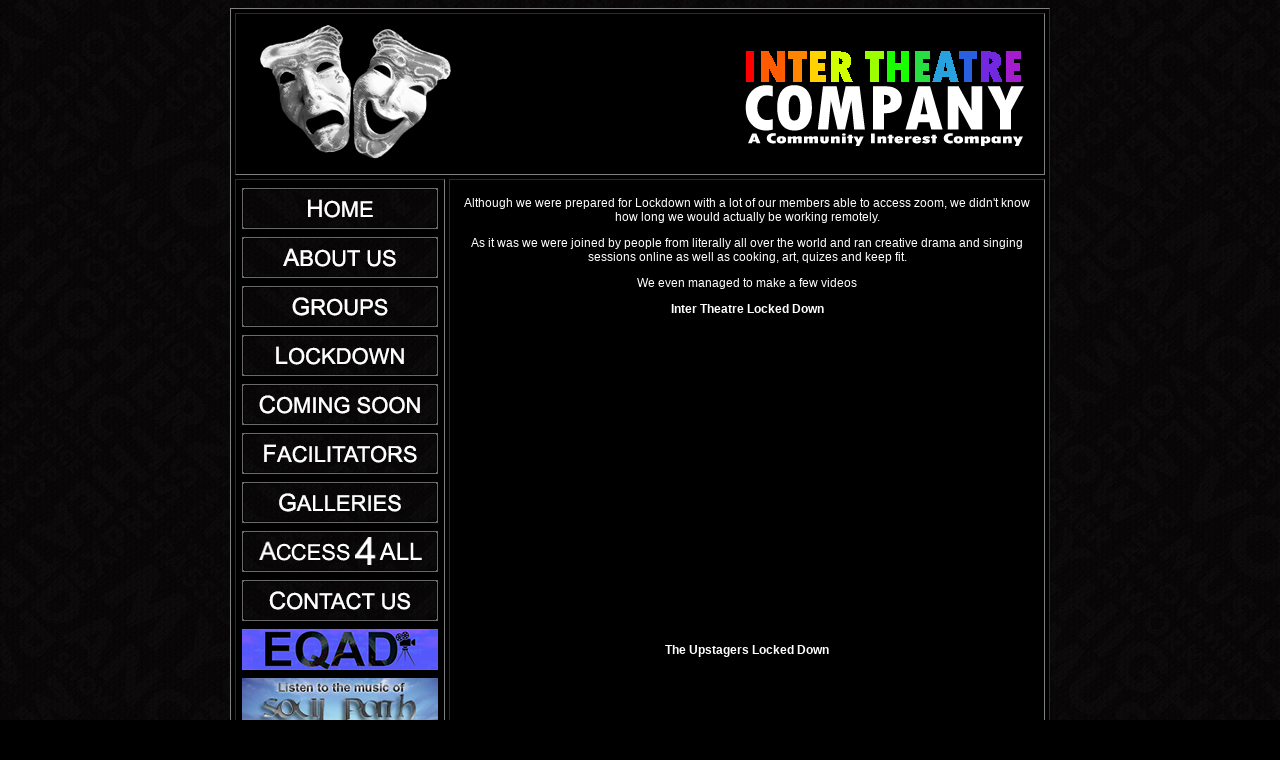

--- FILE ---
content_type: text/html
request_url: https://intertheatre.co.uk/lockdown.html
body_size: 2281
content:
<!DOCTYPE html PUBLIC "-//W3C//DTD XHTML 1.0 Transitional//EN" "http://www.w3.org/TR/xhtml1/DTD/xhtml1-transitional.dtd">
<html xmlns="http://www.w3.org/1999/xhtml">
<head>
<meta http-equiv="Content-Type" content="text/html; charset=utf-8" />
<title>Inter Theatre Company</title>
<meta name="Description" content="Inter Theatre Company During Lockdown">
<META name="owner" CONTENT="www.myintertheatrecompany.com">
<META name="robots" CONTENT=" ALL">
<META name="revisit-after" CONTENT="7 days">
<meta name="Author" content="Steve Mitchell and M Y Inter Theare">
<meta name="KeyWords" content="theatre, dance, movement, disability, learning, physical, acting, drama, music, choir, film, DVD, video, real2can, Steve Mitchell, John Williams, Mike Stone, Soul Path, Soul, Path, Reality Entertainment, Reality, Entertainment, Real2Can, Story, Humanus, horror, ghosts, vampires, zombies, zombie, comedy, black, musical, romance, secrets, knowledge, forbidden, societies, occult, paranormal, dark, superman, magic, magick, illusion, magician, M Y Inter Theatre, Neil Baldwin, Nello">
<style type="text/css">
<!--
.style1 {color: #CCCCCC}
body,td,th {
	color: #FFF;
	font-family: Arial, Helvetica, sans-serif;
	font-size: 12px;
}
body {
	background-color: #000;
	background-image: url(background.jpg);
}
-->
</style>
</head>

<body>
<table width="800" border="1" align="center" cellpadding="4" cellspacing="4" bgcolor="#000000">
  <tr>
    <td colspan="2" align="center"><img src="header2023800.png" alt="Inter Theatre Company: An inclusive community interest theatre and film company" width="800" height="152" /></td>
  </tr>
  <tr>
    <td width="200" align="center" valign="top">
      <a href="index.html"><img src="home.jpg" alt="Home of Inter Theatre Company: An inclusive community interest theatre and film company" width="196" height="41" vspace="4" border="0" align="top"/></a><br />
        <a href="aboutus.html"><img src="aboutus.jpg" alt="About Inter Theatre Company: An inclusive community interest theatre and film company" width="196" height="41" vspace="4" border="0" align="top"/></a>
        <a href="groups.html"><img src="groups.jpg" alt="Inter Theatre Company Groups: An inclusive community interest theatre and film company" width="196" height="41" vspace="4" border="0" align="top" /></a>
        <a href="lockdown.html"><img src="lockdown.jpg" alt="Inter Theatre Company and Lockdown: An inclusive community interest theatre and film company" width="196" height="41" vspace="4" border="0" align="top" /></a>
        <a href="comingsoon.html"><img src="comingsoon.jpg" alt="Coming soon to Inter Theatre Company: An inclusive community interest theatre and film company" width="196" height="41" vspace="4" border="0" align="top" /></a>
        <a href="facilitators.html"><img src="facilitators.jpg" alt="Inter Theatre Company Facilitators: An inclusive community interest theatre and film company" width="196" height="41" vspace="4" border="0" align="top" /></a>
        <a href="galleries.html"><img src="galleries.jpg" alt="Inter Theatre Company Galleries: An inclusive community interest theatre and film company" width="196" height="41" vspace="4" border="0" align="top" /></a>
       <a href="access4all.html"><img src="access4all.jpg" alt="Inter Theatre Company Galleries: An inclusive community interest theatre and film company" width="196" height="41" vspace="4" border="0" /></a>
        <a href="contact.html"><img src="contact.jpg" alt="Contact Inter Theatre Company: An inclusive community interest theatre and film company" width="196" height="41" vspace="4" border="0" align="top" /></a>
        <a href="http://eqadfilmfestival.com/" target="_blank"><img src="eqad.jpg" alt="Based in The Midlands, UK, EQAD Film Festival of films and film makers celebrating and representing Equality and Diversity." width="196" height="41" vspace="4" border="0" align="top"/></a>
        <a href="https://soulpath.info" target="_blank"><img src="soulpath.jpg" alt="Listen to the enchanting music of Soulpath, written by Steve Mitchell and Mike Stone and featured in Humanus: A Horror/comedy/romance/musical film by Back2Front Films, Inter Theatre C.I.C, Reality Films and Steve Mitchell. Inclusively written by, filmed by and featuring people with learning and physical disabilities" width="196" height="50" vspace="4" border="0" align="top" /></a>
        <a href="http://real2can.com" target="_blank"><img src="real2can.gif" alt="Visit Real2Can: The home of Esoteric and Exploratory Film Making" width="196" height="104" vspace="4" border="0" /></a>
        <a href="http://www.reality-entertainment.com/films/" target="_blank"><img src="reality.jpg" alt="Visit Reality Films: Promotor of Inter Theatre Company and Lockdown: An inclusive community interest theatre and film company" width="196" height="41" vspace="4" border="0" /></a>
        <a href="https://back2frontfilms.com/" target="_blank"><img src="back2front.jpg" alt="Visit BACK 2 FRONT FILMS: A unique inclusive film production company and talent agency ran by and for people with and without physical and learning disabilities." width="196" height="41" vspace="4" border="0" /></a>
        <a href="https://back2frontfilms.com/talent.html" target="_blank"><img src="back2frontagency.jpg" alt="Visit BACK 2 FRONT TALENT AGENCY: For people of all skills, abilities and talents, whatever part of the spectrum they find themselves on, to be represented on television, film and the media, both for who they are and who they are able to be." width="196" height="41" vspace="4" border="0" /></a>
        <a href="https://www.facebook.com/groups/singalongasteve/" target="_blank"><img src="facebook.jpg" alt="Inter Theatre Company on Facebook: An inclusive community interest theatre and film company" width="196" height="59" vspace="4" border="0" /></a>
        <a href="https://humanus.uk/index.html" target="_blank"><img src="humanus.jpg" alt="Visit Humanus: A horror/Comedy/Romance/Musical Film made by Back2Front Films and Inter Theatre Company: An inclusive community interest theatre and film company" width="196" height="68" vspace="4" border="0" /></a>
    </div></td>
    <td width="586" align="center" valign="top" bgcolor="#000000"><p>Although we were prepared for Lockdown with a lot of our members able to access zoom, we didn't know how long we would actually be working remotely.</p>
      <p>As it was we were joined by people from literally all over the world and ran creative drama and singing sessions online as well as cooking, art, quizes and keep fit.</p>
      <p>We even managed to make a few videos</p>
      <p><strong>Inter Theatre Locked Down</strong><br>
      
      <iframe width="560" height="315" src="https://www.youtube.com/embed/videoseries?list=PLRS9xSOyA4Bkhv-8-0AKpV27TZM3B8FTm" title="YouTube video player" frameborder="0" allow="accelerometer; autoplay; clipboard-write; encrypted-media; gyroscope; picture-in-picture" allowfullscreen="allowfullscreen"></iframe>
      
      <p><strong>The Upstagers Locked Down</strong><br />
        <iframe width="560" height="315" src="https://www.youtube.com/embed/videoseries?list=PLRS9xSOyA4BmsVeZVlgzHiXTHkjKtiXN_" title="YouTube video player" frameborder="0" allow="accelerometer; autoplay; clipboard-write; encrypted-media; gyroscope; picture-in-picture" allowfullscreen="allowfullscreen"></iframe>
      </p>
      <p> <strong>Harmonics Community Choir performing during lockdown</strong> <br />
        <iframe width="560" height="315" src="https://www.youtube.com/embed/watch?v=R36jeTW-hBU&amp;list=PLhPRYbArqU7gDsWqNYERZ4MHiFDJN9FnK&amp;index=2&amp;ab_channel=HarmonicsCommunityChoir" frameborder="0" allow="accelerometer; autoplay; clipboard-write; encrypted-media; gyroscope; picture-in-picture" allowfullscreen="allowfullscreen"></iframe>
      </p>
      <p> <strong>Harmonics Community Choir performing during Christmas Lockdown 2020</strong> <br />
        <iframe width="560" height="315" src="https://www.youtube.com/embed/watch?v=WJA-uqaNJn8&amp;list=PLhPRYbArqU7je85_IteTUKd8cpUSSI9_y&amp;ab_channel=HarmonicsCommunityChoir" frameborder="0" allow="accelerometer; autoplay; clipboard-write; encrypted-media; gyroscope; picture-in-picture" allowfullscreen="allowfullscreen"></iframe>
      </p>
      <p><strong>EQAD: Our very own LockdownInternational Equality and Diversity Film Festival 2021</strong><br />
        <iframe width="560" height="315" src="https://www.youtube.com/embed/videoseries?list=PLRS9xSOyA4Bnujg233mG5zjYWixHRjMoj" title="YouTube video player" frameborder="0" allow="accelerometer; autoplay; clipboard-write; encrypted-media; gyroscope; picture-in-picture" allowfullscreen="allowfullscreen"></iframe>
    </p></td>
  </tr>
</table>
</body>
<script>'undefined'=== typeof _trfq || (window._trfq = []);'undefined'=== typeof _trfd && (window._trfd=[]),_trfd.push({'tccl.baseHost':'secureserver.net'},{'ap':'cpsh-oh'},{'server':'sxb1plzcpnl503881'},{'dcenter':'sxb1'},{'cp_id':'10018249'},{'cp_cl':'8'}) // Monitoring performance to make your website faster. If you want to opt-out, please contact web hosting support.</script><script src='https://img1.wsimg.com/traffic-assets/js/tccl.min.js'></script></html>
